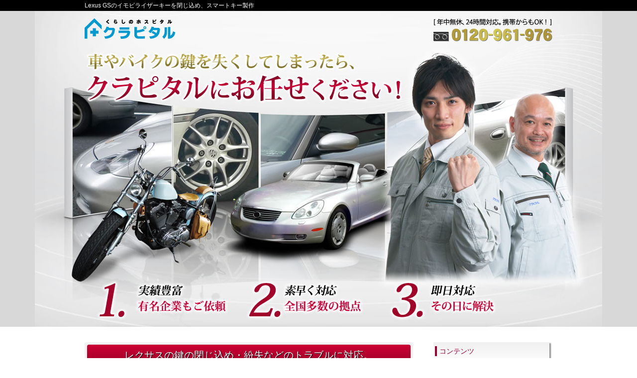

--- FILE ---
content_type: text/html; charset=UTF-8
request_url: http://xn--pckmm5rl587b.com/GS.html
body_size: 3705
content:
<?xml version="1.0" encoding="utf-8"?><!DOCTYPE html PUBLIC "-//W3C//DTD XHTML 1.0 Strict//EN" "http://www.w3.org/TR/xhtml1/DTD/xhtml1-strict.dtd">
<html xmlns="http://www.w3.org/1999/xhtml" xml:lang="ja" lang="ja">
<head>
<meta http-equiv="content-type" content="text/html; charset=utf-8" />
<meta http-equiv="content-language" content="ja" />
<meta http-equiv="content-style-type" content="text/css" />
<meta http-equiv="content-script-type" content="text/javascript" />
<meta name="title" content="レクサス20年式GSの鍵紛失･開け･キー作成･インロック･開錠" />
<meta name="description" content="レクサス20年式GSのインロック・鍵紛失で困った時に、鍵屋さんに出張してもらい、鍵開け・鍵作成してもらいました。" />
<meta name="keywords" content="" />
<link rel="contents" href="/" title="レクサス20年式GSの鍵紛失･開け･キー作成･インロック･開錠" />
<link rel="canonical" href="http://xn--pckmm5rl587b.com/GS.html"/>
<link rel="alternate" media="handheld" href="http://xn--pckmm5rl587b.com/GS.html" />
<link href="/css/base.css" rel="stylesheet" type="text/css" />
<title>レクサス20年式GSの鍵紛失･開け･キー作成･インロック･開錠</title>
<script type="text/javascript" src="/js/jquery.js"></script>
<script type="text/javascript" src="/js/jquery.functions.js"></script>
<script type="text/javascript">

  var _gaq = _gaq || [];
  _gaq.push(['_setAccount', 'UA-20784676-37']);
  _gaq.push(['_trackPageview']);

  (function() {
    var ga = document.createElement('script'); ga.type = 'text/javascript'; ga.async = true;
    ga.src = ('https:' == document.location.protocol ? 'https://ssl' : 'http://www') + '.google-analytics.com/ga.js';
    var s = document.getElementsByTagName('script')[0]; s.parentNode.insertBefore(ga, s);
  })();

</script>
</head>

<body>

<body id="top">
<div id="topContainer">
<div id="title">
<h1>Lexus GSのイモビライザーキーを閉じ込め、スマートキー製作</h1>
</div>

<div id="header">
<a href="/"><img src="/img/base/site_id.png" width="182" height="41" alt="車・バイクの鍵開けならクラピタル" /></a>
<img class="tel" src="/img/base/tel.png" width="239" height="46" alt="24時間365日受付、携帯からもOK！ご相談無料のお電話" />
</div>

<div id="content">

<div id="mainContent">
<div class="contentBody">
<h3>レクサスの鍵の閉じ込め・紛失などのトラブルに対応。</h3>
<div class="content">
<p>車の鍵のエキスパートが、突発的に起こる鍵のトラブルに対応します。<br />
レクサスなどの高度なセキュリティを持つ鍵を、専門スタッフが開錠・鍵作成してトラブル解決します。<br />
逆輸入車の場合や、ディーラーに頼むと高価な場合、また即日解決をご希望の方はご連絡ください。<br />
車種や年式によっては対応が難しい場合があるので、予めご了承ください。
</p>
<dl class="style1">
<dd><img src="/img/content/photo01.gif" width="190" height="100" alt="レクサスのドア" /></dd>
<dt><img src="/img/content/headline01.png" width="185" height="16" alt="開錠・鍵作成を行います！" /></dt>
<dd>鍵紛失時の鍵作成、鍵折れ鍵の故障時の修理、鍵の作成などをいたします。</dd>
</dl>
<dl class="style1">
<dd><img src="/img/content/photo02.gif" width="190" height="100" alt="レクサスのキー" /></dd>
<dt><img src="/img/content/headline02.png" width="170" height="16" alt="イモビ付きでも大丈夫！" /></dt>
<dd>スマートエントリーシステムやイモビライザー付きの鍵にも対応実績多数。</dd>
</dl>
<dl class="style1">
<dd><img src="/img/content/photo03.gif" width="190" height="100" alt="玄関の鍵" /></dd>
<dt><img src="/img/content/headline03.png" width="154" height="16" alt="車以外のカギもお任せ！" /></dt>
<dd>建物の鍵や金庫など、鍵全般に対応するエキスパートの集団です。</dd>
</dl>
</div>
</div>

<div class="inquiry">
<a href="http://xn--hhrp90itciuue.com/"><img src="/images/banner_05.jpg" class="btn" alt="サービスの詳細はこちらから" /></a>
</div>

<div class="contentBody">
<h3>レクサスの鍵サービス</h3>
<div id="services" class="content">
<h4>鍵のトラブルに緊急で対応します。</h4>
<ul>
<li>鍵の盗難や紛失時の鍵作成（ブランクキーから）</li>
<li>鍵折れ、鍵が抜けない・回らない場合の鍵抜きや修理、シリンダーのクリーニング</li>
<li>閉じ込めやインロック時の鍵開け（ドアやトランク）</li>
</ul>
<h4>スペアキーの作成</h4>
<ul>
<li>イモビ付きキーやスマートキー・電子キーの合鍵の複製</li>
<li>リモコンキー（キーレスエントリー）の作成と登録</li>
</ul>
<p>イモビライザーやスマートエントリーシステムにも対応（※年式によって難しい場合もあります）<br />
優れた技術をお安く適正価格帯でご提供します。費用や値段面で検討中のお客様はまずご連絡ください。<br />
対応の難しい並行輸入車や逆輸入車に対応。ディーラー以外から購入された場合でもご相談ください。</p>
<h4>対応車種</h4>
<ul>
<li>CT</li>
<li>GS(ハイブリッド)</li>
<li>HS</li>
<li>IS(IS F)</li>
<li>LFA</li>
<li>LS</li>
<li>RX</li>
<li>SC</li>
</ul>
</div>
</div>

<div class="inquiry">
<a href="http://xn--hhrp90itciuue.com/"><img src="/images/banner_05.jpg" class="btn" alt="サービスの詳細はこちらから" /></a>
</div>


<div class="contentBody" style="margin-top:50px;">
<h3>実績豊富有名企業もご依頼</h3>
<div class="content">
<ul class="companyList">
<li>国税庁</li>
<li>官公庁</li>
<li>警察庁</li>
<li>国土交通省</li>
<li>防衛省</li>
<li>関西電力</li>
<li>JR東日本</li>
<li>JR九州</li>
<li>りそな銀行</li>
<li>三菱UFJ銀行</li>
<li>みずほ銀行</li>
<li>読売新聞</li>
<li>読売テレビ</li>
<li>日本郵便</li>
<li>ヤマト運輸</li>
<li>トヨタ</li>
<li>スズキ</li>
<li>日産</li>
<li>プジョー</li>
<li>三菱重工</li>
<li>東芝</li>
<li>東芝産業機器</li>
<li>TOTO株式会社</li>
<li>マクドナルド</li>
<li>モスバーガー</li>
<li>KFCコーポレーション</li>
<li>びっくりドンキー</li>
<li>牛角</li>
<li>フォーシーズ</li>
<li>ミスタードーナツ</li>
<li>ドンキホーテ</li>
<li>餃子の王将</li>
<li>ヤマダ電機</li>
<li>ほか多数</li>
</ul>
</div>


</div>
</div>

<div id="subContent">
<div class="contentMain">
<h3>コンテンツ</h3>
<ul><li><a href="/">レクサスIS250</a></li><li><a href="/CT.html">レクサスCT</a></li><li class="current"><a href="/GS.html">レクサス20年式GS</a></li><li><a href="/HS.html">レクサス21年式HS</a></li><li><a href="/ISF.html">レクサス21年式ISF</a></li><li><a href="/RX.html">レクサス21年式RX</a></li></ul>
</div>
<div class="banner">
<a href="http://xn--hhrp90itciuue.com/"><img src="/images/banner_03.jpg" class="btn" /></a>
</div>

<div class="contentMain">
<h3>ご依頼方法</h3>
レクサスなどの高級車の鍵でお困りの方、まずはご連絡ください。お電話またはメールフォームよりご連絡いただければすぐに概算でのお見積もり金額とスタッフの到着時間をご案内し、トラブル解決までサポートいたします。※お客様とのお電話を記録する場合がございます。
</div>

<div class="contentMain">
<h3>キャンセルについて</h3>
スタッフの拠点出張前であれば無料でキャンセルに対応いたしますが、出発後にキャンセルされた場合は5,000円のキャンセル料金をお支払いただいております。現場到着後にキャンセルされる場合は最低作業料金を保証いただきます。※遠方への出張をキャンセルされる場合、キャンセル料が異なる場合がございます。
</div>

</div>

</div>
<div id="footer">
<p class="copyright">Copyright クラピタル. All Rights Reserved.<br />※総額表示義務の特例に従い、HP上で記載されている金額は全て税抜き表記です。</p>
</div>

</div>

</body>
</html>


--- FILE ---
content_type: text/css
request_url: http://xn--pckmm5rl587b.com/css/base.css
body_size: 2744
content:
@charset "utf-8";
/* ------------------------------------------------------------
    0. Zeroing out the margins and paddings
------------------------------------------------------------ */
html, body, div, span, object, iframe,
h1, h2, h3, h4, h5, h6, p, blockquote, pre, code,
img, b, i, ul, ol, li, dl, dd, dt,
fieldset, form, input, textarea, legend,
table, tbody, tfoot, thead, tr, th, td {
    margin: 0;
    padding: 0;
}

/* ------------------------------------------------------------
    1. Basic Elements Styles
------------------------------------------------------------ */
body {background-color: #ffffff; color: #000000; font-family:"ヒラギノ角ゴ Pro W3", "Hiragino Kaku Gothic Pro", Osaka, "メイリオ", Meiryo, "ＭＳ Ｐゴシック", sans-serif; font-size: 13px; line-height: 1.5;}
h1, h2, h3, h4, h5, h6 {color:#000000; font-weight: normal;}
h1 {font-size: 185%;}
h2 {font-size: 154%;}
h3 {font-size: 139%;}
h4 {font-size: 124%;}
h5 {font-size: 108%;}
h6 {font-size: 100%;}
img {border: 0; vertical-align:top; line-height: 0;}
a:link {color: #000000; text-decoration: none;}
a:visited {color: #000000; text-decoration: none;}
a:hover, a:active {color: #000000; text-decoration: underline;}
input, select, textarea, label {padding: 2px; border: 1px solid #aaaaaa; font-size: 13px; font-family: inherit; vertical-align: middle;}
textarea { overflow: auto; }
label { cursor: pointer; }
fieldset { border: none; }
table {border-collapse: collapse; background: #ffffff; text-align:left;}
/* --------------------------------------------------------- */

body{background:url(./../img/base/back.gif) repeat-x;}
body#top{background:url(./../img/bg_top.jpg) repeat-x;}
#container{background:url(./../img/base/key_visual.jpg) no-repeat top center;}
#topContainer{background:url(./../img/main.jpg) no-repeat top center;}
#lowerContainer{background:url(./../img/main_lower.jpg) no-repeat top center;}
#title{background:#000000;}
h1{
	margin:0 auto;
	width:940px;
	font-size:12px;
	color:#FFFFFF;
	padding: 2px 0;
	margin-bottom:15px;
}
#contentHead{background:#D4D4D4;}
#header{
	margin:0 auto;
	width:940px;
	overflow:hidden;
	margin-bottom:15px;
}
img.tel{float:right;}

/* --------------------------------------------------------- */

#content{
	width:940px;
	margin:0 auto;
	overflow:hidden;
	position: relative;
}
#mainContent{
	margin-top: 500px;
	margin-right:30px;
	width:660px;
	float:left;
}
#topContainer #mainContent, #lowerContainer #mainContent {
	margin-top: 590px;
}
.contentBody{
	/*ボックスシャドウ*/
	-moz-border-radius: 4px 4px 4px 4px;
	-webkit-border-radius: 4px 4px 4px 4px;

	background:#F2F2F2;
	padding:5px;

}

.contentBody h3{
	/*グラデーション*/
	background: #cc0033; /* Old browsers */
	background: -moz-linear-gradient(top, #cc0033 0%, #9f0028 100%); /* FF3.6+ */
	background: -webkit-gradient(linear, left top, left bottom, color-stop(0%,#cc0033), color-stop(100%,#9f0028)); /* Chrome,Safari4+ */
	background: -webkit-linear-gradient(top, #cc0033 0%,#9f0028 100%); /* Chrome10+,Safari5.1+ */
	background: -o-linear-gradient(top, #cc0033 0%,#9f0028 100%); /* Opera11.10+ */
	background: -ms-linear-gradient(top, #cc0033 0%,#9f0028 100%); /* IE10+ */
	filter: progid:DXImageTransform.Microsoft.gradient( startColorstr='#cc0033', endColorstr='#9f0028',GradientType=0 ); /* IE6-9 */
	background: linear-gradient(top, #cc0033 0%,#9f0028 100%); /* W3C */
	/*角丸*/
	-moz-border-radius: 4px 4px 4px 4px;
	-webkit-border-radius: 4px 4px 4px 4px;
	/*ボックスシャドウ*/
	box-shadow: 0px 0px 2px rgba(0, 0, 0, 0.20);
	-moz-box-shadow: 0px 0px 2px rgba(0, 0, 0, 0.20);
	-webkit-box-shadow: 0px 0px 2px rgba(0, 0, 0, 0.20);
	text-shadow: 1px 1px 1px #000000;

	padding:6px 0 3px;
	height:29px;
	text-align:center;
	font-size:20px;
	color:#FFFFFF;
}
.content{
	/*角丸*/
	-moz-border-radius: 0px 0px 4px 4px;
	-webkit-border-radius: 0px 0px 4px 4px;
	/*ボックスシャドウ*/
	box-shadow: 0px 0px 2px rgba(0, 0, 0, 0.20);
	-moz-box-shadow: 0px 0px 2px rgba(0, 0, 0, 0.20);
	-webkit-box-shadow: 0px 0px 2px rgba(0, 0, 0, 0.20);

	background:#FFFFFF;
	padding:20px 0 20px 20px;
	overflow:hidden;
}
.content p{
	margin-bottom:20px;
	width:600px;
}

.inquiry{
	padding-top: 10px;
	text-align:center;
	margin:20px 0 50px;
	position: relative;
}
.inquiry .inquiryText {
	position: absolute;
	top: 0px;
	left: 120px;
	font-size: 18px;
	color: #cc0033;
}

dl.style1{
	width:190px;
	float:left;
	margin-right:20px;
}
dl.style1 dt{margin:20px 0 9px;}

.service{
	margin:0 auto;
	width:590px;
}
.service dl{width:360px;margin-bottom:20px;}
.service dl dt{margin-bottom:10px;}
.service dl.position1{	float:left}
.service img.position1{float:right;}
.service dl.position2{	float:right}
.service img.position2{float:left;}

.serviceExample{margin-top:20px; overflow: hidden;}
.matter, .matter2{
	/*ボックスシャドウ*/
	-moz-border-radius: 4px 4px 4px 4px;
	-webkit-border-radius: 4px 4px 4px 4px;

	background:#F2F2F2;
	width:280px;
	margin-top:20px;
	padding:20px;
	float:left;
}
.matter{
	foat:left;
	margin-right:20px;
}
.serviceExample h4{
	font-size:16px;
	color:#990033;
	margin-bottom:5px;
}
img.matterImage{
	text-align:center;
	margin-top:20px;
}
/* --------------------------------------------------------- */

#subContent{
	margin-top: 500px;
	float:right;
	overflow:hidden;
}
#topContainer #subContent, #lowerContainer #subContent{
	margin-top: 590px;
}

#subContent .contentMain{
	background: #f0f0f0; /* Old browsers */
	background: -moz-linear-gradient(top, #f0f0f0 0%, #ffffff 25%, #f0f0f0 50%, #ffffff 75%, #f0f0f0 100%); /* FF3.6+ */
	background: -webkit-gradient(linear, left top, left bottom, color-stop(0%,#f0f0f0), color-stop(25%,#ffffff), color-stop(50%,#f0f0f0), color-stop(75%,#ffffff), color-stop(100%,#f0f0f0)); /* Chrome,Safari4+ */
	background: -webkit-linear-gradient(top, #f0f0f0 0%,#ffffff 25%,#f0f0f0 50%,#ffffff 75%,#f0f0f0 100%); /* Chrome10+,Safari5.1+ */
	background: -o-linear-gradient(top, #f0f0f0 0%,#ffffff 25%,#f0f0f0 50%,#ffffff 75%,#f0f0f0 100%); /* Opera11.10+ */
	background: -ms-linear-gradient(top, #f0f0f0 0%,#ffffff 25%,#f0f0f0 50%,#ffffff 75%,#f0f0f0 100%); /* IE10+ */
	filter: progid:DXImageTransform.Microsoft.gradient( startColorstr='#f0f0f0', endColorstr='#f0f0f0',GradientType=0 ); /* IE6-9 */
	background: linear-gradient(top, #f0f0f0 0%,#ffffff 25%,#f0f0f0 50%,#ffffff 75%,#f0f0f0 100%); /* W3C */

    box-shadow: 3px 2px 2px rgba(0, 0, 0, 0.42);
    -moz-box-shadow: 3px 2px 2px rgba(0, 0, 0, 0.42);
    -webkit-box-shadow: 3px 2px 2px rgba(0, 0, 0, 0.42);
	padding:3px;
	width:227px;
	margin:0 5px 20px;
}

#subContent .contentMain h3{
	border-left: solid 4px #990033;
	margin:5px 0 10px;
	font-size:14px;
	color:#990033;
	padding-left:5px;
	height:20px;
}

ul.flow, .map{
	/*角丸*/
	-moz-border-radius: 0px 0px 2px 2px;
	-webkit-border-radius: 0px 0px 2px 2px;
	
	box-shadow: 0px 0px 1px rgba(0, 0, 0, 0.1);
	-moz-box-shadow: 0px 0px 1px rgba(0, 0, 0, 0.1);
	-webkit-box-shadow: 0px 0px 1px rgba(0, 0, 0, 0.1);

	background:#FFFFFF;
	padding:7px;
}
#subContent .contentMain li{
	list-style:none;
	overflow:hidden;
	padding-bottom:5px;
}
#subContent .contentMain li.next{text-align:center;}
#subContent .contentMain li.solution{
	font-size:20px;
	color:#990033;
}

img.flowImg{
	padding:4px;
	background:#FFFFFF;
	box-shadow: 3px 2px 3px rgba(0, 0, 0, 0.30);
	-moz-box-shadow: 3px 2px 3px rgba(0, 0, 0, 0.30);
	-webkit-box-shadow:3px 2px 3px rgba(0, 0, 0, 0.30);
	float:left;
	margin-right:8px;
}

.contentMain .map{
	padding: 5px 5px 180px 5px;
	background:url(./../img/content/map.gif) no-repeat center bottom #FFFFFF;
}
.contentMain .map dt, #area dt {
	color:#990033;
}
.contentMain .map dd, #area dd {
	margin: 0 0 10px;
}
.contentMain .map span{color:#990033;}


/* --------------------------------------------------------- */
#footer{
	padding:35px 0 20px;
}

.copyright{
	text-align:center;
	font-size:11px;
	color:#666666;
}

#faq dt {
	color:#990033;
	font-size: 18px;
}
#faq dd {
	margin: 0 0 10px;
}

#voices .matter, #voices .matter2{
	width:570px;
	float:none;
}
.banner{margin-bottom:20px;}
#result{
	margin:30px 0;
	position:relative;
}
div#resultList{
	margin-bottom:30px;
	overflow:hidden;
	position:absolute;
	left:20px;
	top:30px;
	width:630px;
}
div#resultList{
	margin:30px 0;
	overflow:hidden;
}
div#resultList{
	margin-bottom:30px;
	overflow:hidden;
}
div#resultList{
	margin-bottom:30px;
	overflow:hidden;
}
div#resultList ul{
	list-style:none;
}
ul.companyLogo{
	margin-bottom:10px;
	overflow:hidden;
}
ul.companyLogo li{
	margin-right:5px;
	float:left;
}
ul.companyLogo li.last, ul.coverage li.last{
	margin-right:0;
}
div#result ul{
	list-style:none;
}
h2.coverage{
	margin-bottom:0px;
	font-weight:bold;
	font-size:16px;
}
ul.coverage{
	margin-top:10px;
}
ul.coverage li{
	padding-top:10px;
	margin:0 10px 5px 0;
	width:200px;
	float:left;
	height:50px;
	text-align:center;
	background:#EFF6FC;
	font-weight:bold;
	font-size:14px;
	color:#009bd2;
}
ul.coverage li span{
	font-size:11px;
}
ul.coverage li.last{
	margin-right:0;
}

--- FILE ---
content_type: application/javascript
request_url: http://xn--pckmm5rl587b.com/js/jquery.functions.js
body_size: 664
content:
/*********************************************/
/* initRollOverImages */
/*********************************************/
function initRollOverImages() {
	var image_cache = new Object();
	$("a img.btn,input[type=image].btn").not("[@src*='_o.'],[@src*='_d.']").each(function(i) {
		var imgsrc = this.src;
		var dot = this.src.lastIndexOf('.');
		var imgsrc_on = this.src.substr(0, dot) + '_o' + this.src.substr(dot, 4);
		image_cache[this.src] = new Image();
		image_cache[this.src].src = imgsrc_on;
		$(this).hover(
			function() { this.src = imgsrc_on; },
			function() { this.src = imgsrc; }
		);
	});
}

$(document).ready(initRollOverImages);
